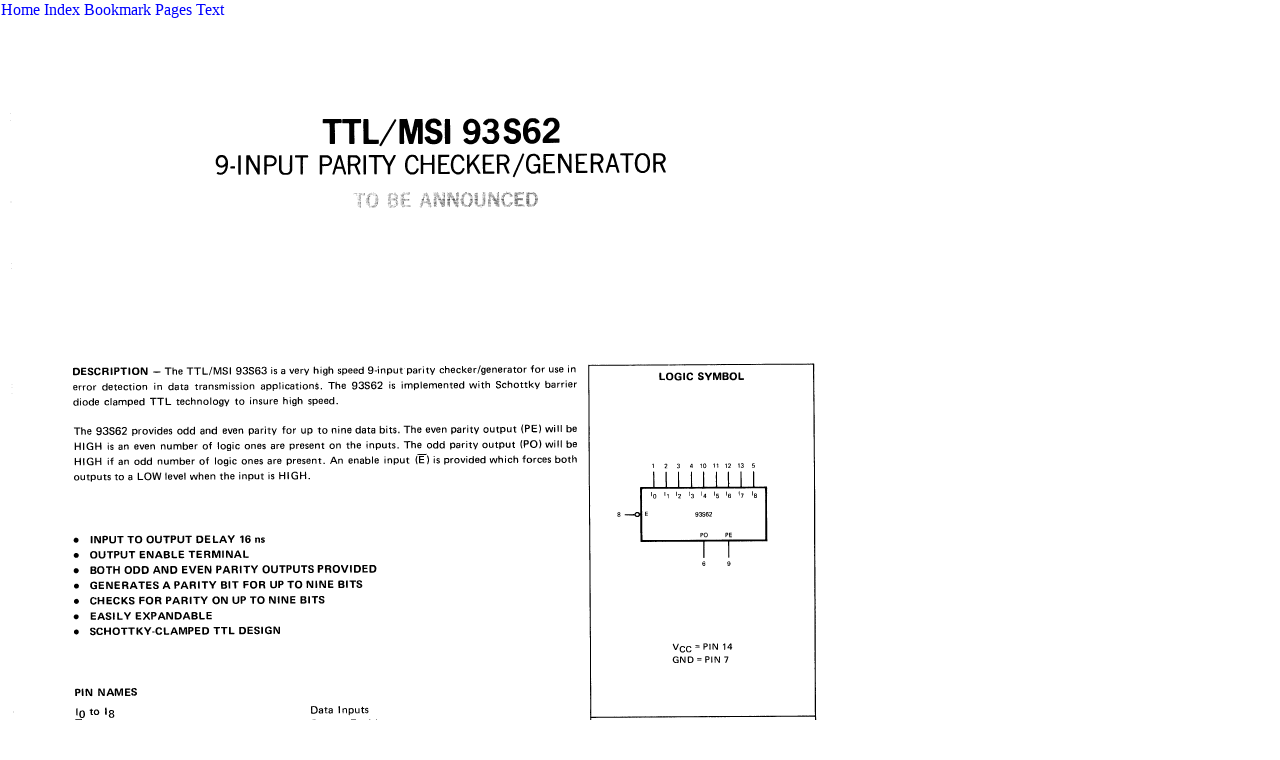

--- FILE ---
content_type: text/html
request_url: http://www.ecadata.de/html/fcs/63/pg_0467.htm
body_size: 1434
content:
<!DOCTYPE HTML PUBLIC "-//W3C//DTD HTML 4.0 Transitional//EN">
<!-- saved from url=(0052)http://www.verypdf.com/ -->
<html>
<head>
<meta name="keywords" content="
">
<TITLE>ECA - ECRS = ECA Cross Reference Search </TITLE>
<meta name="description" content="Search tool for cross references of electronic components">
<meta name="keywords" content="ECRS - search tool for cross references ">
<meta name="resource-type" content="document">
<meta name="Reply-to" content="support@ecadata.de">
<meta name="expires" content="never">
<meta name="distribution" content="Global">
<meta name="robots" content="INDEX,FOLLOW">
<meta name="email" content="support@ecadata.de">
<meta name="publisher" content="ECA M. Bergler">
<meta name="copyright" content="Copyright (C) 1970-2008 ECA">
<meta name="author" content="ECA M. Bergler">
<meta name="classification" content="Search Tool">
<META http-equiv=Content-Type content="text/html; charset=utf-8">
<style>
<!-- 
select {font-size:12px;}
A:link {text-decoration: none; color: blue}
A:visited {text-decoration: none; color: purple}
A:active {text-decoration: red}
A:hover {text-decoration: underline; color:red}
-->
</style>
<script TYPE="text/javascript"> 
<!-- hide 
function killerrors()
{ 
return true; 
} 
window.onerror = killerrors; 
// --> 
</script>
<style type="text/css">
<!--
.pos {position:absolute; z-index: 0; left: 0px; top: 0px;}
-->
</style>
</head>
<body vlink="#FFFFFF" link="#FFFFFF" bgcolor="#ffffff">

<script TYPE="text/javascript">
var currentpos,timer; 
function initialize() 
{ 
timer=setInterval("scrollwindow()",10);
} 
function sc(){
clearInterval(timer); 
}
function scrollwindow() 
{ 
currentpos=document.body.scrollTop; 
window.scroll(0,++currentpos); 
if (currentpos != document.body.scrollTop) 
sc();
} 
document.onmousedown=sc
document.ondblclick=initialize
</script>
<nobr>
<div class="pos" id="*20:0" style="top:20;left:0"><img name="*850:1100" width="850" height="1100" src="pg_0467.png" ALT=""></div>
</nobr>
<div class="pos" id="*1:1" style="top:1;left:1"><a target="_blank" href="http://www.cross.eca.de">Home</a> <a target="_blank" href="index.htm">Index</a> <a href="bookmark.htm">Bookmark</a> <a href="allpgs.htm">Pages</a> <a href="txtidx.htm">Text</a> </div>
<div class="pos" id="*1100:0" style="top:1100;left:375"><a href="pg_0466.htm" title="Go to previous page">Previous</a> <a href="pg_0468.htm" title="Go to next page">Next</a>
</div>
<div class="pos" id="*1120:0" style="top:1120;left:0"><font size="1" face="Verdana">Pages: <a target="_blank" href="http://www.cross.eca.de">Home</a> <a target="_blank" href="index.htm">Index</a> 
<span id=showImport></span>
<IE:Download ID="oDownload" STYLE="behavior:url(#default#download)"/>
<script>
function onDownloadDone(downDate){
showImport.innerHTML=downDate
}
oDownload.startDownload('allpgs.htm',onDownloadDone)
</script>
</font></div>
<script TYPE="text/javascript"> if(parent) if(parent.ltop){var currentZoom = parent.ltop.currentZoom; if(currentZoom != undefined){if(parent.ltop.isBrowser('Explorer', 0) == true)	document.body.style.zoom=currentZoom/100;else parent.ltop.MyNewZoomForFireFox(currentZoom);} parent.ltop.setgotopagestatus(467);
parent.ltop.document.zoomList.zoomSelected.selectedIndex = (currentZoom-50)/10;}
</script>
</body>
</html>